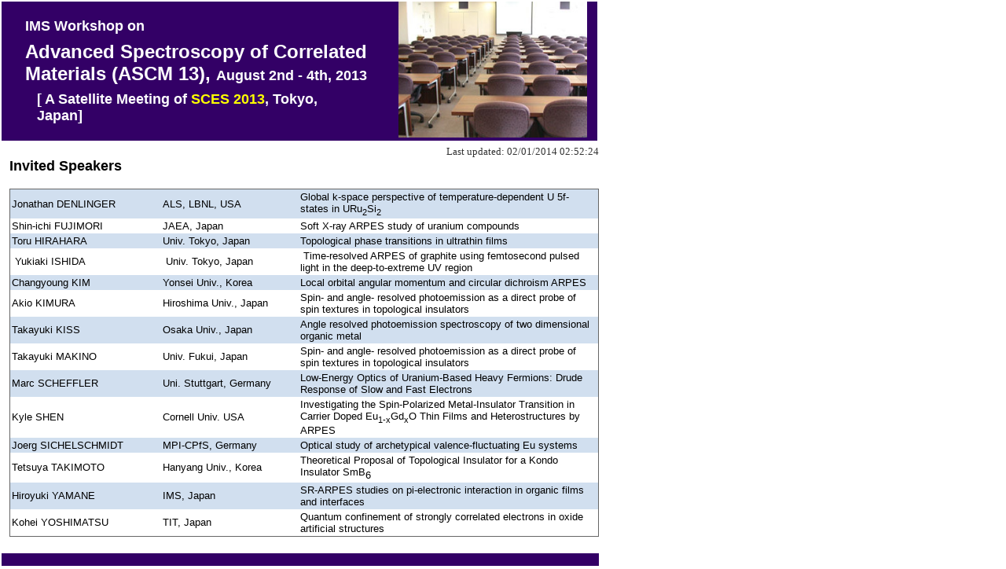

--- FILE ---
content_type: text/html
request_url: https://www.uvsor.ims.ac.jp/staff/skimura/UVSOR/IMSWS2013/InvitedSpeakers.html
body_size: 10270
content:
<!DOCTYPE HTML PUBLIC "-//W3C//DTD HTML 4.01 Transitional//EN">
<HTML>
<HEAD>
<META http-equiv="Content-Type" content="text/html; charset=Shift_JIS">
<META name="GENERATOR" content="IBM WebSphere Studio Homepage Builder Version 13.0.6.0 for Windows">
<META http-equiv="Content-Style-Type" content="text/css">
<TITLE>ASCM 2013 Invited Speakers</TITLE>
<LINK rel="stylesheet" href="../../hpb9tm06_411.css" type="text/css" id="hpb9tm06_4">
</HEAD>
<BODY link="#999999">
<TABLE width="758" border="0" cellspacing="0" cellpadding="0" class="hpb-head" id="_HPB_LAYOUT_H">
  <TBODY>
    <TR>
      <TD height="30" align="left" valign="middle" class="hpb-head-cell1" width="501">
      <BLOCKQUOTE>
      <BLOCKQUOTE><FONT face="Arial" color="#ffffff"><FONT color="#ffffff" size="+1" style="font-size : 117%;">IMS Workshop on </FONT></FONT></BLOCKQUOTE>
      <BLOCKQUOTE><FONT face="Arial" color="#ffffff" size="+1"><FONT color="#ffffff" size="+2">Advanced Spectroscopy of Correlated Materials (ASCM 13), </FONT></FONT><FONT face="Arial" color="#ffffff"><FONT color="#ffffff" size="+1" style="font-size : 117%;">August 2nd - 4th, 2013</FONT></FONT></BLOCKQUOTE>
      <BLOCKQUOTE>
      <BLOCKQUOTE><FONT face="Arial" color="#ffffff"><FONT size="+1">[ A Satellite Meeting of <A href="http://www.sces2013.org/" style="color : yellow;">SCES 2013</A>, Tokyo, Japan]</FONT></FONT></BLOCKQUOTE>
      </BLOCKQUOTE>
      </BLOCKQUOTE>
      </TD>
      <TD height="30" align="left" valign="middle" class="hpb-head-cell1" width="257">&nbsp;<IMG src="sroom01[1]1.jpg" width="240" height="173" border="0"></TD>
    </TR>
  </TBODY>
</TABLE>
<TABLE border="0" cellpadding="0" cellspacing="0" id="_HPB_LAYOUTTABLE_02">
  <TBODY>
    <TR>
      <TD valign="top" class="hpb-cnt-cell3" align="right" width="759"><A name="skip_link" id="skip_link"></A> 
        <IMG src="../../c112.gif" alt="" width="1" height="18">&nbsp;<SCRIPT language="JavaScript">
<!--
document.write("Last updated: ", document.lastModified, "<BR>");
//-->
</SCRIPT>
      <TABLE width="760" border="0" cellspacing="0" cellpadding="0">
          <TBODY>
            <TR> 
              <TD width="10"><IMG src="../../c112.gif" alt="" width="10" height="1"></TD>
            <TD align="left" valign="top" class="hpb-cnt-cell5" id="_HPB_LAYOUT_CONTENTS" width="750">
            <P class="MsoNormal" style="LAYOUT-GRID-MODE: char"><FONT color="#000000" size="+1" face="Arial"><B>Invited Speakers</B></FONT><FONT color="#000000" size="+0" face="Arial"><BR>
            <BR>
            </FONT></P>
            <TABLE border="1" cellspacing="0" cellpadding="2" id="_HPB_TABLE_2_B_090901161124" class="hpb-cnt-tb2">
              <TBODY>
                <TR>
                  <TD class="hpb-cnt-tb-cell3" width="188"><FONT color="#000000" size="2" face="Arial">Jonathan DENLINGER</FONT></TD>
                  <TD class="hpb-cnt-tb-cell3" width="171"><FONT color="#000000" size="2" face="Arial">ALS, LBNL, USA</FONT></TD>
                  <TD class="hpb-cnt-tb-cell3" width="377"><FONT color="#000000" size="2" face="Arial">Global k-space perspective of temperature-dependent U 5f-states in URu<SUB>2</SUB>Si<SUB>2</SUB></FONT></TD>
                </TR>
                <TR>
                  <TD class="hpb-cnt-tb-cell4" width="188"><FONT color="#000000" size="2" face="Arial">Shin-ichi FUJIMORI</FONT></TD>
                  <TD class="hpb-cnt-tb-cell4" width="171"><FONT color="#000000" size="2" face="Arial">JAEA, Japan</FONT></TD>
                  <TD class="hpb-cnt-tb-cell4" width="377"><FONT color="#000000" size="2" face="Arial">Soft X-ray ARPES study of uranium compounds</FONT></TD>
                </TR>
                <TR>
                  <TD class="hpb-cnt-tb-cell3" width="188"><FONT color="#000000" size="2" face="Arial">Toru HIRAHARA</FONT></TD>
                  <TD class="hpb-cnt-tb-cell3" width="171"><FONT color="#000000" size="2" face="Arial">Univ. Tokyo, Japan</FONT></TD>
                  <TD class="hpb-cnt-tb-cell3" width="377"><FONT color="#000000" size="2" face="Arial">Topological phase transitions
in ultrathin films</FONT></TD>
                </TR>
                <TR>
                  <TD class="hpb-cnt-tb-cell4"><FONT color="#000000" size="2" face="Arial">&nbsp;Yukiaki ISHIDA</FONT></TD>
                  <TD class="hpb-cnt-tb-cell4"><FONT color="#000000" size="2" face="Arial">&nbsp;Univ. Tokyo, Japan</FONT></TD>
                  <TD class="hpb-cnt-tb-cell4"><FONT color="#000000" size="2" face="Arial">&nbsp;Time-resolved ARPES of graphite using femtosecond pulsed light in
                  the deep-to-extreme UV region</FONT></TD>
                </TR>
                <TR>
                  <TD class="hpb-cnt-tb-cell3" width="188"><FONT color="#000000" size="2" face="Arial">Changyoung KIM</FONT></TD>
                  <TD class="hpb-cnt-tb-cell3" width="171"><FONT color="#000000" size="2" face="Arial">Yonsei Univ., Korea</FONT></TD>
                  <TD class="hpb-cnt-tb-cell3" width="377"><FONT color="#000000" size="2" face="Arial">Local orbital angular momentum and circular
dichroism ARPES</FONT></TD>
                </TR>
                <TR>
                  <TD class="hpb-cnt-tb-cell4" width="188"><FONT color="#000000" size="2" face="Arial">Akio KIMURA</FONT></TD>
                  <TD class="hpb-cnt-tb-cell4" width="171"><FONT color="#000000" size="2" face="Arial">Hiroshima Univ., Japan</FONT></TD>
                  <TD class="hpb-cnt-tb-cell4" width="377"><FONT color="#000000" size="2" face="Arial">Spin- and angle- resolved
photoemission as a direct probe of spin textures in topological insulators</FONT></TD>
                </TR>
                <TR>
                  <TD class="hpb-cnt-tb-cell3" width="188"><FONT color="#000000" size="2" face="Arial">Takayuki KISS</FONT></TD>
                  <TD class="hpb-cnt-tb-cell3" width="171"><FONT color="#000000" size="2" face="Arial">Osaka Univ., Japan</FONT></TD>
                  <TD class="hpb-cnt-tb-cell3" width="377">
                  <P class="MsoPlainText"><FONT color="#000000" size="2" face="Arial">Angle resolved photoemission
spectroscopy of two dimensional organic metal</FONT></P>

</TD>
                </TR>
                <TR>
                  <TD class="hpb-cnt-tb-cell4" width="188"><FONT color="#000000" size="2" face="Arial">Takayuki MAKINO</FONT></TD>
                  <TD class="hpb-cnt-tb-cell4" width="171"><FONT color="#000000" size="2" face="Arial">Univ. Fukui, Japan</FONT></TD>
                  <TD class="hpb-cnt-tb-cell4" width="377"><FONT color="#000000" size="2" face="Arial">Spin- and angle- resolved
photoemission as a direct probe of spin textures in topological insulators</FONT></TD>
                </TR>
                <TR>
                  <TD class="hpb-cnt-tb-cell3" width="188"><FONT color="#000000" size="2" face="Arial">Marc SCHEFFLER</FONT></TD>
                  <TD class="hpb-cnt-tb-cell3" width="171"><FONT color="#000000" size="2" face="Arial">Uni. Stuttgart, Germany</FONT></TD>
                  <TD class="hpb-cnt-tb-cell3" width="377"><FONT color="#000000" size="2" face="Arial">Low-Energy Optics of Uranium-Based Heavy Fermions:
Drude Response of Slow and Fast Electrons</FONT></TD>
                </TR>
                <TR>
                  <TD class="hpb-cnt-tb-cell4" width="188"><FONT color="#000000" size="2" face="Arial">Kyle SHEN</FONT></TD>
                  <TD class="hpb-cnt-tb-cell4" width="171"><FONT color="#000000" size="2" face="Arial">Cornell Univ. USA</FONT></TD>
                  <TD class="hpb-cnt-tb-cell4" width="377"><FONT color="#000000" size="2" face="Arial">Investigating the Spin-Polarized Metal-Insulator Transition in Carrier
                  Doped Eu<SUB>1-x</SUB>Gd<SUB>x</SUB>O Thin Films and Heterostructures by ARPES</FONT></TD>
                </TR>
                <TR>
                  <TD class="hpb-cnt-tb-cell3" width="188"><FONT color="#000000" size="2" face="Arial">Joerg SICHELSCHMIDT</FONT></TD>
                  <TD class="hpb-cnt-tb-cell3" width="171"><FONT color="#000000" size="2" face="Arial">MPI-CPfS, Germany</FONT></TD>
                  <TD class="hpb-cnt-tb-cell3" width="377"><FONT color="#000000" size="2" face="Arial">Optical study of archetypical valence-fluctuating Eu systems</FONT></TD>
                </TR>
                <TR>
                  <TD class="hpb-cnt-tb-cell4" width="188"><FONT color="#000000" size="2" face="Arial">Tetsuya TAKIMOTO</FONT></TD>
                  <TD class="hpb-cnt-tb-cell4" width="171"><FONT color="#000000" size="2" face="Arial">Hanyang Univ., Korea</FONT></TD>
                  <TD class="hpb-cnt-tb-cell4" width="377">
                  <P class="MsoPlainText"><FONT color="#000000" size="2" face="Arial">Theoretical Proposal&nbsp;of Topological Insulator for a Kondo Insulator
                  SmB</FONT><SUB><FONT color="#000000" size="2" face="Arial">6</FONT></SUB></P>
                  </TD>
                </TR>
                <TR>
                  <TD class="hpb-cnt-tb-cell3" width="188"><FONT color="#000000" size="2" face="Arial">Hiroyuki YAMANE</FONT></TD>
                  <TD class="hpb-cnt-tb-cell3" width="171"><FONT color="#000000" size="2" face="Arial">IMS, Japan</FONT></TD>
                  <TD class="hpb-cnt-tb-cell3" width="377"><FONT color="#000000" size="2" face="Arial">SR-ARPES studies on pi-electronic interaction in organic films and interfaces</FONT></TD>
                </TR>
                <TR>
                  <TD class="hpb-cnt-tb-cell4" width="188"><FONT color="#000000" size="2" face="Arial">Kohei YOSHIMATSU</FONT></TD>
                  <TD class="hpb-cnt-tb-cell4" width="171"><FONT color="#000000" size="2" face="Arial">TIT, Japan</FONT></TD>
                  <TD class="hpb-cnt-tb-cell4"><FONT color="#000000" size="2" face="Arial">Quantum confinement of strongly correlated
electrons in oxide artificial structures</FONT></TD>
                </TR>
              </TBODY>
            </TABLE>
            <FONT size="+1"><BR>
            </FONT></TD>
          </TR>
          </TBODY>
      </TABLE>
      </TD>
    </TR>
    <TR>
      <TD height="18" valign="top" class="hpb-cnt-cell4" align="right" width="759"></TD>
    </TR>
  </TBODY>
</TABLE>
</BODY>
</HTML>

--- FILE ---
content_type: text/css
request_url: https://www.uvsor.ims.ac.jp/staff/skimura/hpb9tm06_411.css
body_size: 14768
content:
/*- themeid=hpb9tm06_4; --------------------------------*/
/*-------------------- element type --------------------*/

BODY{font-size : 80%;color : #333333;background-color : #ffffff;background-image : none;background-repeat : no-repeat;margin-top : 2px;margin-left : 2px;margin-right : 2px;margin-bottom : 2px;}

H1{font-size : 210%;font-weight : bold;color : #555577;margin-top : 0px;margin-left : 0px;margin-right : 0px;margin-bottom : 0px;}

H2{font-size : 175%;font-weight : bold;color : #555577;margin-top : 0px;margin-left : 0px;margin-right : 0px;margin-bottom : 0px;}

H3{font-size : 137%;font-weight : bold;color : #555577;margin-top : 0px;margin-left : 0px;margin-right : 0px;margin-bottom : 0px;}

H4{font-size : 119%;font-weight : bold;color : #555577;margin-top : 0px;margin-left : 0px;margin-right : 0px;margin-bottom : 0px;}

H5{font-size : 110%;font-weight : bold;color : #555577;margin-top : 0px;margin-left : 0px;margin-right : 0px;margin-bottom : 0px;}

H6{font-size : 100%;font-weight : bold;color : #555577;margin-top : 0px;margin-left : 0px;margin-right : 0px;margin-bottom : 0px;}

ADDRESS{color : #669999;margin-top : 8px;margin-left : 0px;margin-right : 0px;margin-bottom : 8px;}

BLOCKQUOTE{color : #669999;margin-top : 8px;margin-left : 15px;margin-right : 15px;margin-bottom : 8px;}

P{font-size : 100%;font-weight : normal;color : #333333;margin-top : 0px;margin-left : 0px;margin-right : 0px;margin-bottom : 0px;}

PRE{color : #669999;margin-top : 8px;margin-left : 0px;margin-right : 0px;margin-bottom : 8px;}

UL{color : #000099;margin-top : 0px;margin-left : 16px;margin-right : 0px;margin-bottom : 0px;list-style-type : none;list-style-position : outside;list-style-image : url(06bul0511.gif);}

TH{font-size : 80%;color : #333333;background-color : #7e9fcc;border-top-width : 0px;border-left-width : 0px;border-right-width : 1px;border-bottom-width : 1px;border-top-style : solid;border-left-style : solid;border-right-style : solid;border-bottom-style : solid;border-top-color : #333333;border-left-color : #333333;border-right-color : #333333;border-bottom-color : #333333;}

A:LINK{color : #000099;text-decoration : none;}

A:VISITED{color : #990099;text-decoration : none;}

A:HOVER{color : #cc9900;text-decoration : underline;}

SELECT{font-weight : normal;color : #333333;margin-top : 0px;margin-left : 0px;margin-right : 0px;margin-bottom : 0px;}

/*-------------------- body --------------------*/

.hpb-body1{font-size : 80%;color : #666666;}

.hpb-body2{color : #444444;}

.hpb-body3{font-size : 80%;color : #444444;}

/*-------------------- bullet --------------------*/

.hpb-bul1{color : #cc6600;}

.hpb-bul2{font-size : 80%;color : #cc6600;}

/*-------------------- contents --------------------*/

.hpb-cnt-cell1{background-color : #6d86bf;}

.hpb-cnt-cell2{background-color : #91a3e3;}

.hpb-cnt-cell3{font-size : 80%;color : #333333;}

.hpb-cnt-cell4{background-color : #330066;background-image : none;}

.hpb-cnt-cell5{font-size : 80%;color : #333333;}

.hpb-cnt-cell6{font-size : 80%;color : #333333;}

.hpb-cnt-tb-cell1{font-size : 80%;color : #666666;background-color : #d1dfef;border-top-width : 0px;border-left-width : 0px;border-right-width : 1px;border-bottom-width : 1px;border-top-style : solid;border-left-style : solid;border-right-style : solid;border-bottom-style : solid;border-top-color : #666666;border-left-color : #666666;border-right-color : #666666;border-bottom-color : #666666;}

.hpb-cnt-tb-cell2{font-size : 80%;color : #666666;background-color : #ffffff;border-top-width : 0px;border-left-width : 0px;border-right-width : 1px;border-bottom-width : 1px;border-top-style : solid;border-left-style : solid;border-right-style : solid;border-bottom-style : solid;border-top-color : #666666;border-left-color : #666666;border-right-color : #666666;border-bottom-color : #666666;}

.hpb-cnt-tb-cell3{font-size : 80%;color : #666666;background-color : #d1dfef;border-top-width : 0px;border-left-width : 0px;border-right-width : 0px;border-bottom-width : 0px;border-top-style : solid;border-left-style : solid;border-right-style : solid;border-bottom-style : solid;border-top-color : #666666;border-left-color : #666666;border-right-color : #666666;border-bottom-color : #666666;}

.hpb-cnt-tb-cell4{font-size : 80%;color : #666666;background-color : #ffffff;border-top-width : 0px;border-left-width : 0px;border-right-width : 0px;border-bottom-width : 0px;border-top-style : solid;border-left-style : solid;border-right-style : solid;border-bottom-style : solid;border-top-color : #666666;border-left-color : #666666;border-right-color : #666666;border-bottom-color : #666666;}

.hpb-cnt-tb-cell5{font-size : 80%;color : #666666;background-color : #ffffff;border-top-width : 0px;border-left-width : 0px;border-right-width : 0px;border-bottom-width : 1px;border-top-style : solid;border-left-style : solid;border-right-style : solid;border-bottom-style : solid;border-top-color : #666666;border-left-color : #666666;border-right-color : #666666;border-bottom-color : #666666;}

/*-------------------- design table --------------------*/

.hpb-cnt-tb-th1{font-size : 80%;color : #333333;background-color : #7e9fcc;border-top-width : 0px;border-left-width : 0px;border-right-width : 1px;border-bottom-width : 1px;border-top-style : solid;border-left-style : solid;border-right-style : solid;border-bottom-style : solid;border-top-color : #666666;border-left-color : #666666;border-right-color : #666666;border-bottom-color : #666666;}

.hpb-cnt-tb-th2{font-size : 80%;color : #333333;background-color : #7e9fcc;border-top-width : 0px;border-left-width : 0px;border-right-width : 0px;border-bottom-width : 0px;border-top-style : solid;border-left-style : solid;border-right-style : solid;border-bottom-style : solid;border-top-color : #666666;border-left-color : #666666;border-right-color : #666666;border-bottom-color : #666666;}

.hpb-cnt-tb0{background-color : #666666;}

.hpb-cnt-tb1{background-color : #ffffff;border-top-width : 1px;border-left-width : 1px;border-right-width : 0px;border-bottom-width : 0px;border-top-style : solid;border-left-style : solid;border-right-style : solid;border-bottom-style : solid;border-top-color : #666666;border-left-color : #666666;border-right-color : #666666;border-bottom-color : #666666;}

.hpb-cnt-tb1-cell1 {
}

.hpb-cnt-tb1-cell2{font-size : 80%;color : #666666;background-color : #d1dfef;}

.hpb-cnt-tb1-cell3{font-size : 80%;color : #666666;background-color : #ffffff;}

.hpb-cnt-tb1-cell4{font-size : 80%;color : #333333;}

.hpb-cnt-tb1-cell5{font-size : 80%;color : #333333;background-color : #333333;}

.hpb-cnt-tb2{background-color : #ffffff;border-top-width : 1px;border-left-width : 1px;border-right-width : 1px;border-bottom-width : 1px;border-top-style : solid;border-left-style : solid;border-right-style : solid;border-bottom-style : solid;border-top-color : #666666;border-left-color : #666666;border-right-color : #666666;border-bottom-color : #666666;}

.hpb-cnt-tb3{background-color : #ffffff;border-top-width : 0px;border-left-width : 0px;border-right-width : 0px;border-bottom-width : 0px;border-top-style : solid;border-left-style : solid;border-right-style : solid;border-bottom-style : solid;border-top-color : #666666;border-left-color : #666666;border-right-color : #666666;border-bottom-color : #666666;}

/*-------------------- column --------------------*/

.hpb-colm0 {
}

.hpb-colm0-cell1{font-size : 80%;font-weight : bold;color : #333333;padding-top : 2px;padding-left : 2px;padding-right : 2px;padding-bottom : 2px;}

.hpb-colm0-cell2{font-size : 80%;color : #333333;}

.hpb-colm1 {
}

.hpb-colm1-cell1{font-size : 80%;font-weight : bold;color : #cccccc;background-color : #320099;border-top-width : 1px;border-left-width : 1px;border-right-width : 1px;border-bottom-width : 1px;border-top-style : solid;border-left-style : solid;border-right-style : solid;border-bottom-style : solid;border-top-color : #333333;border-left-color : #333333;border-right-color : #333333;border-bottom-color : #333333;}

.hpb-colm1-cell2{font-size : 80%;color : #000066;margin-top : 0px;margin-left : 5px;margin-right : 0px;margin-bottom : 0px;border-top-width : 0px;border-left-width : 1px;border-right-width : 1px;border-bottom-width : 1px;border-top-style : solid;border-left-style : solid;border-right-style : solid;border-bottom-style : solid;border-top-color : #333333;border-left-color : #333333;border-right-color : #333333;border-bottom-color : #333333;}

.hpb-colm2 {
}

.hpb-colm2-cell1{font-size : 80%;font-weight : bold;color : #333333;padding-top : 2px;padding-left : 2px;padding-right : 2px;padding-bottom : 2px;border-top-width : 0px;border-left-width : 0px;border-right-width : 0px;border-bottom-width : 0px;border-top-style : solid;border-left-style : solid;border-right-style : solid;border-bottom-style : none;border-top-color : #663300;border-left-color : #663300;border-right-color : #663300;border-bottom-color : #663300;}

.hpb-colm2-cell2{font-size : 80%;color : #333333;padding-top : 2px;padding-left : 2px;padding-right : 2px;padding-bottom : 2px;border-top-width : 0px;border-left-width : 0px;border-right-width : 0px;border-bottom-width : 0px;border-top-style : none;border-left-style : solid;border-right-style : solid;border-bottom-style : solid;border-top-color : #663300;border-left-color : #663300;border-right-color : #663300;border-bottom-color : #663300;}

/*-------------------- head --------------------*/

.hpb-head {
}

.hpb-head-cell1{font-size : 95%;font-weight : bold;color : #ffffff;background-color : #330066;}

.hpb-head-cell2{background-color : #ff9595;}

.hpb-head-tb1 {
}

.hpb-head-tb1-cell1{background-color : #330066;}

.hpb-head-tb1-cell2{font-size : 80%;color : #ffffff;background-color : #330066;}

/*-------------------- horizontal menu --------------------*/

.hpb-hmenu1 {
}

.hpb-hmenu1-hil{font-size : 80%;font-weight : bold;color : #000000;}

.hpb-hmenu1-idle1 {
}

.hpb-hmenu1-idle2 {
}

.hpb-hmenu1-link0{color : #000000;text-decoration : none;}

.hpb-hmenu1-link0:link{color : #000000;text-decoration : none;}

.hpb-hmenu1-link0:visited{color : #000000;text-decoration : none;}

.hpb-hmenu1-link0:hover{color : #000000;text-decoration : underline;}

.hpb-hmenu1-link1{font-size : 80%;color : #000000;text-decoration : none;}

.hpb-hmenu1-link1:link{font-size : 80%;color : #000000;text-decoration : none;}

.hpb-hmenu1-link1:visited{font-size : 80%;color : #666666;text-decoration : none;}

.hpb-hmenu1-link1:hover{font-size : 80%;color : #ff3300;text-decoration : underline;}

.hpb-hmenu1-link2{font-size : 80%;color : #000000;text-decoration : none;}

.hpb-hmenu1-link2:link{font-size : 80%;color : #000000;text-decoration : none;}

.hpb-hmenu1-link2:visited{font-size : 80%;color : #666666;text-decoration : none;}

.hpb-hmenu1-link2:hover{font-size : 80%;color : #ff3300;text-decoration : underline;}

.hpb-hmenu2 {
}

.hpb-hmenu2-hil{font-size : 70%;font-weight : bold;color : #666666;}

.hpb-hmenu2-idle1 {
}

.hpb-hmenu2-idle2 {
}

.hpb-hmenu2-link0{font-size : 90%;color : #666666;text-decoration : none;}

.hpb-hmenu2-link0:link{font-size : 90%;color : #666666;text-decoration : none;}

.hpb-hmenu2-link0:visited{font-size : 90%;color : #666666;text-decoration : none;}

.hpb-hmenu2-link0:hover{font-size : 90%;color : #666666;text-decoration : underline;}

.hpb-hmenu2-link1{font-size : 70%;color : #dddddd;text-decoration : none;}

.hpb-hmenu2-link1:link{font-size : 70%;color : #dddddd;text-decoration : none;}

.hpb-hmenu2-link1:visited{font-size : 70%;color : #cccccc;text-decoration : none;}

.hpb-hmenu2-link1:hover{font-size : 70%;color : #0033cc;text-decoration : underline;}

.hpb-hmenu2-link2{font-size : 70%;color : #dddddd;text-decoration : none;}

.hpb-hmenu2-link2:link{font-size : 70%;color : #dddddd;text-decoration : none;}

.hpb-hmenu2-link2:visited{font-size : 70%;color : #cccccc;text-decoration : none;}

.hpb-hmenu2-link2:hover{font-size : 70%;color : #0033cc;text-decoration : underline;}

/*-------------------- horizontal rule --------------------*/

.hpb-hr01 {
	margin-top: 7px;
	margin-right: 0px;
	margin-bottom: 7px;
	margin-left: 0px;
}

.hpb-hr01-cell1 {
	background-image : url(06hr0411.gif);
	background-repeat: repeat-x;
	font-size: 80%;
	font-weight: bold;
}

/*-------------------- list --------------------*/

.hpb-list1{color : #000099;margin-top : 0px;margin-left : 16px;margin-right : 0px;margin-bottom : 0px;list-style-type : none;list-style-position : outside;list-style-image : url(06bul0511.gif);}

/*-------------------- side --------------------*/

.hpb-side-cell1{background-color : #cccccc;}

.hpb-side-cell2{background-color : #5100a3;}

.hpb-side-cell3{font-size : 80%;color : #333333;background-color : #d7e6ff;}

.hpb-side-cell4{background-color : #330066;}

.hpb-side-tb1{background-color : #480091;}

.hpb-side-tb1-cell1 {
}

.hpb-side-tb1-cell2 {
}

.hpb-side-tb1-cell3 {
}

.hpb-side-tb1-cell4 {
}

.hpb-side-tb1-cell5 {
}

.hpb-side-tb1-cell6 {
}

.hpb-side-tb1-cell7 {
}

/*-------------------- subhead --------------------*/

.hpb-subh01{background-color : #ffffff;padding-top : 3px;padding-left : 2px;padding-right : 0px;padding-bottom : 0px;margin-top : 0px;margin-left : 0px;margin-right : 0px;margin-bottom : 7px;}

.hpb-subh01-cell1{font-size : 80%;font-weight : bold;color : #333333;background-image : url(06subh0411.gif);background-repeat : no-repeat;}

/*-------------------- title --------------------*/

.hpb-title-tb {
}

.hpb-title-tb-cell1{font-size : 119%;font-weight : bold;color : #555577;}

.hpb-title-tb-cell2{font-size : 95%;color : #666666;}

/*-------------------- vertical menu --------------------*/

.hpb-vmenu1 {
}

.hpb-vmenu1-hil{font-size : 80%;font-weight : bold;color : #320099;background-color : #eeeeee;}

.hpb-vmenu1-idle1 {
}

.hpb-vmenu1-idle2 {
}

.hpb-vmenu1-link0{color : #330099;text-decoration : none;}

.hpb-vmenu1-link0:link{color : #330099;text-decoration : none;}

.hpb-vmenu1-link0:visited{color : #330099;text-decoration : none;}

.hpb-vmenu1-link0:hover{color : #330099;text-decoration : underline;}

.hpb-vmenu1-link1{font-size : 80%;color : #333399;text-decoration : none;}

.hpb-vmenu1-link1:link{font-size : 80%;color : #333399;text-decoration : none;}

.hpb-vmenu1-link1:visited{font-size : 80%;color : #660099;text-decoration : none;}

.hpb-vmenu1-link1:hover{font-size : 80%;color : #ff9900;text-decoration : underline;}

.hpb-vmenu1-link2{font-size : 80%;color : #333399;text-decoration : none;}

.hpb-vmenu1-link2:link{font-size : 80%;color : #333399;text-decoration : none;}

.hpb-vmenu1-link2:visited{font-size : 80%;color : #660099;text-decoration : none;}

.hpb-vmenu1-link2:hover{font-size : 80%;color : #ff9900;text-decoration : underline;}

